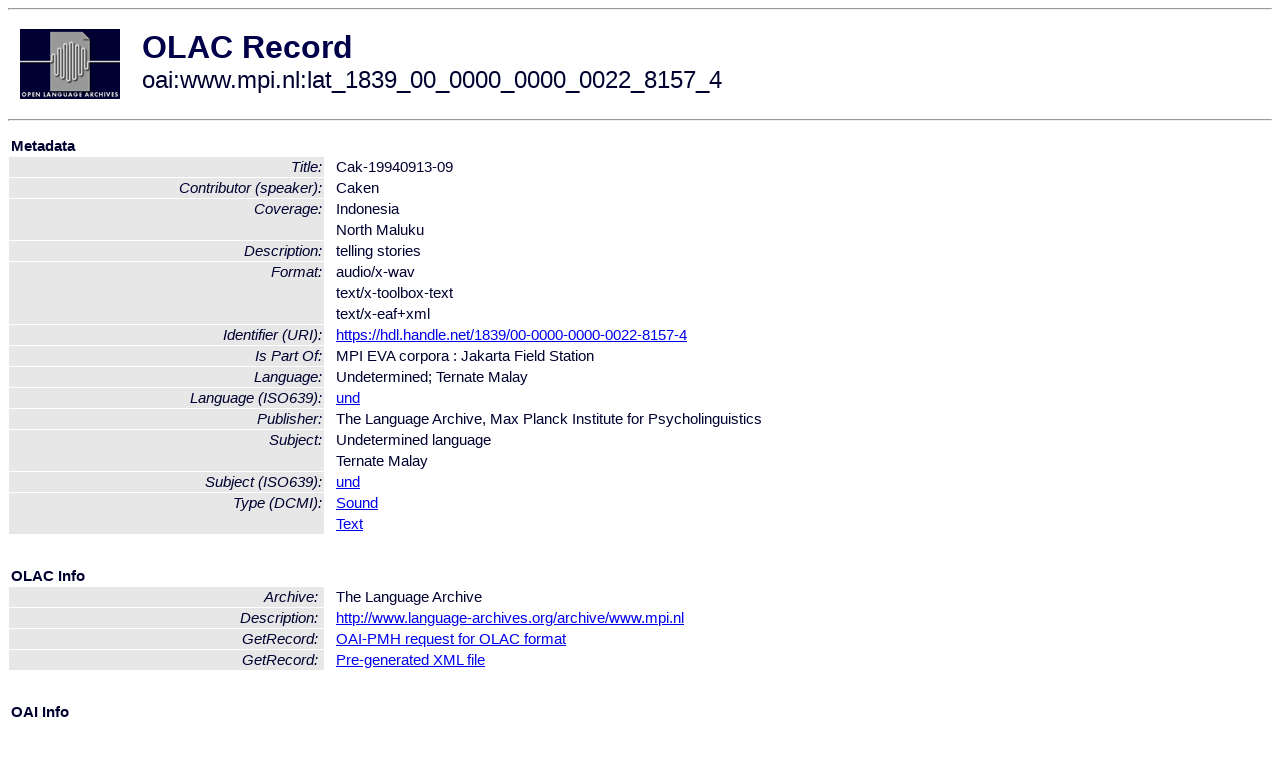

--- FILE ---
content_type: text/html
request_url: http://olac.ldc.upenn.edu/item/oai:www.mpi.nl:lat_1839_00_0000_0000_0022_8157_4
body_size: 1640
content:
<HTML>
<HEAD>
<TITLE>OLAC Record: Cak-19940913-09</TITLE>
<script type="text/javascript" src="/js/gatrack.js"></script>
<LINK REL="stylesheet" TYPE="text/css" HREF="/olac.css">
<meta http-equiv="Content-Type" content="text/html; charset=UTF-8">
<meta name="DC.Title" content="Cak-19940913-09">
<meta name="DC.Title" content="Cak-19940913-09">
<meta name="DC.Contributor" content="[role = speaker] Caken">
<meta name="DC.Coverage" content="Indonesia">
<meta name="DC.Coverage" content="North Maluku">
<meta name="Description" content="telling stories">
<meta name="DC.Format" content="audio/x-wav">
<meta name="DC.Format" content="text/x-toolbox-text">
<meta name="DC.Format" content="text/x-eaf+xml">
<meta name="DC.Identifier" content="[URI] https://hdl.handle.net/1839/00-0000-0000-0022-8157-4">
<meta name="DC.Language" content="[language = und] Ternate Malay">
<meta name="DC.Publisher" content="The Language Archive, Max Planck Institute for Psycholinguistics">
<meta name="DC.Relation" content="MPI EVA corpora : Jakarta Field Station [Is Part Of]">
<meta name="DC.Subject" content="[language = und] Ternate Malay">
<meta name="DC.Type" content="[DCMIType] Sound">
<meta name="DC.Type" content="[DCMIType] Text">
<meta name="Description" content="telling stories">
<meta name="Keywords" content="Indonesia;North Maluku;[language = und] Ternate Malay">
<style>
.lookup {width: 25%;}
.lookuptable {width: 100%;}
</style>
</HEAD>

<BODY>
<HR>
<TABLE CELLPADDING="10">
<TR>
<TD> <A HREF="/"><IMG SRC="/images/olac100.gif"
BORDER="0"></A></TD>
<TD><span style="color:#00004a; font-size:24pt; font-weight:bold"
>OLAC Record</span><br/><span style="font-size:18pt"
>oai:www.mpi.nl:lat_1839_00_0000_0000_0022_8157_4</span></FONT></H1></TD>
</TR>
</TABLE>
<HR>

<p><table class=lookuptable cellspacing=1 cellpadding=2 border=0>
<tr><td colspan=3><b>Metadata</b></td></tr>
<tr><td class=lookup ><i>Title:</i></td><td></td><td>Cak-19940913-09</td></tr>
<tr><td class=lookup ><i>Contributor (speaker):</i></td><td></td><td>Caken</td></tr>
<tr><td class=lookup rowspan=2><i>Coverage:</i></td><td></td><td>Indonesia</td></tr>
<tr><td></td><td>North Maluku</td></tr>
<tr><td class=lookup ><i>Description:</i></td><td></td><td>telling stories</td></tr>
<tr><td class=lookup rowspan=3><i>Format:</i></td><td></td><td>audio/x-wav</td></tr>
<tr><td></td><td>text/x-toolbox-text</td></tr>
<tr><td></td><td>text/x-eaf+xml</td></tr>
<tr><td class=lookup ><i>Identifier (URI):</i></td><td></td><td><a href="https://hdl.handle.net/1839/00-0000-0000-0022-8157-4" onClick="_gaq.push(['_trackPageview', '/archive_item_clicks/www.mpi.nl']);">https://hdl.handle.net/1839/00-0000-0000-0022-8157-4</a></td></tr>
<tr><td class=lookup ><i>Is Part Of:</i></td><td></td><td>MPI EVA corpora : Jakarta Field Station</td></tr>
<tr><td class=lookup ><i>Language:</i></td><td></td><td>Undetermined; Ternate Malay</td></tr>
<tr><td class=lookup ><i>Language (ISO639):</i></td><td></td><td><a href="/language/und">und</a></td></tr>
<tr><td class=lookup ><i>Publisher:</i></td><td></td><td>The Language Archive, Max Planck Institute for Psycholinguistics</td></tr>
<tr><td class=lookup rowspan=2><i>Subject:</i></td><td></td><td>Undetermined language</td></tr>
<tr><td></td><td>Ternate Malay</td></tr>
<tr><td class=lookup ><i>Subject (ISO639):</i></td><td></td><td><a href="/language/und">und</a></td></tr>
<tr><td class=lookup rowspan=2><i>Type (DCMI):</i></td><td></td><td><a href="/search?q=dcmi_Sound&a=---+all+archives+">Sound</a></td></tr>
<tr><td></td><td><a href="/search?q=dcmi_Text&a=---+all+archives+">Text</a></td></tr>
<tr>
  <td colspan=3><br><p><b>OLAC Info</b></td>
</tr>
<tr>
  <td class=lookup><i>Archive:&nbsp;</i></td>
  <td></td>
  <td>The Language Archive</td>
</tr>
<tr>
  <td class=lookup><i>Description:&nbsp;</i></td>
  <td></td>
  <td><a href="/archive/www.mpi.nl">http://www.language-archives.org/archive/www.mpi.nl</a></td>
</tr>
<tr>
  <td class=lookup><i>GetRecord:&nbsp;</i></td>
  <td></td>
  <td><a href="/cgi-bin/olaca3.pl?verb=GetRecord&identifier=oai:www.mpi.nl:lat_1839_00_0000_0000_0022_8157_4&metadataPrefix=olac">OAI-PMH request for OLAC format</a></td>
</tr>
<tr>
  <td class=lookup><i>GetRecord:&nbsp;</i></td>
  <td></td>
  <td><a href="/static-records/oai:www.mpi.nl:lat_1839_00_0000_0000_0022_8157_4.xml">Pre-generated XML file</td><tr>
  <td colspan=3><br><p><b>OAI Info</b></td>
</tr>
<tr>
  <td class=lookup><i>OaiIdentifier:&nbsp;</i></td>
  <td></td>
  <td><a href="/item/oai:www.mpi.nl:lat_1839_00_0000_0000_0022_8157_4">oai:www.mpi.nl:lat_1839_00_0000_0000_0022_8157_4</a></td>
</tr>
<tr>
  <td class=lookup><i>DateStamp:&nbsp;</i></td>
  <td></td><td>2018-04-05</td>
</tr>
<tr>
  <td class=lookup><i>GetRecord:&nbsp;</i></td>
  <td></td>
  <td><a href="/cgi-bin/olaca3.pl?verb=GetRecord&identifier=oai:www.mpi.nl:lat_1839_00_0000_0000_0022_8157_4&metadataPrefix=oai_dc">OAI-PMH request for simple DC format</a></td>
</tr><tr><td colspan=3><br><p><b>Search Info</b></td></tr><tr><td class=lookup><i>Citation:&nbsp;</i></td><td></td><td>Caken (speaker). n.d. MPI EVA corpora : Jakarta Field Station.
</td></tr><tr><td class=lookup><i>Terms:&nbsp;</i></td><td></td><td>dcmi_Sound dcmi_Text iso639_und</td></tr><tr><td colspan=3><br><p><b>Inferred Metadata</b></td></tr><tr><td class="lookup"><i>Country:&nbsp;</i></td><td></td><td><a href="/search?q=country_&a=---+all+archives+"></a></tr><tr><td class="lookup"><i>Area:&nbsp;</i></td><td></td><td><a href="/search?q=area_&a=---+all+archives+"></a></tr></table>
<script type="text/javascript">
_gaq.push(['_trackPageview', '/item/']);
_gaq.push(['_trackPageview',
           '/archive_item_hits/www.mpi.nl']);
</script>
<hr>
<div class="timestamp">
http://www.language-archives.org/item.php/oai:www.mpi.nl:lat_1839_00_0000_0000_0022_8157_4<br>
Up-to-date as of: Thu Jan 9 10:12:14 EST 2020</div>

</BODY>
</HTML>
